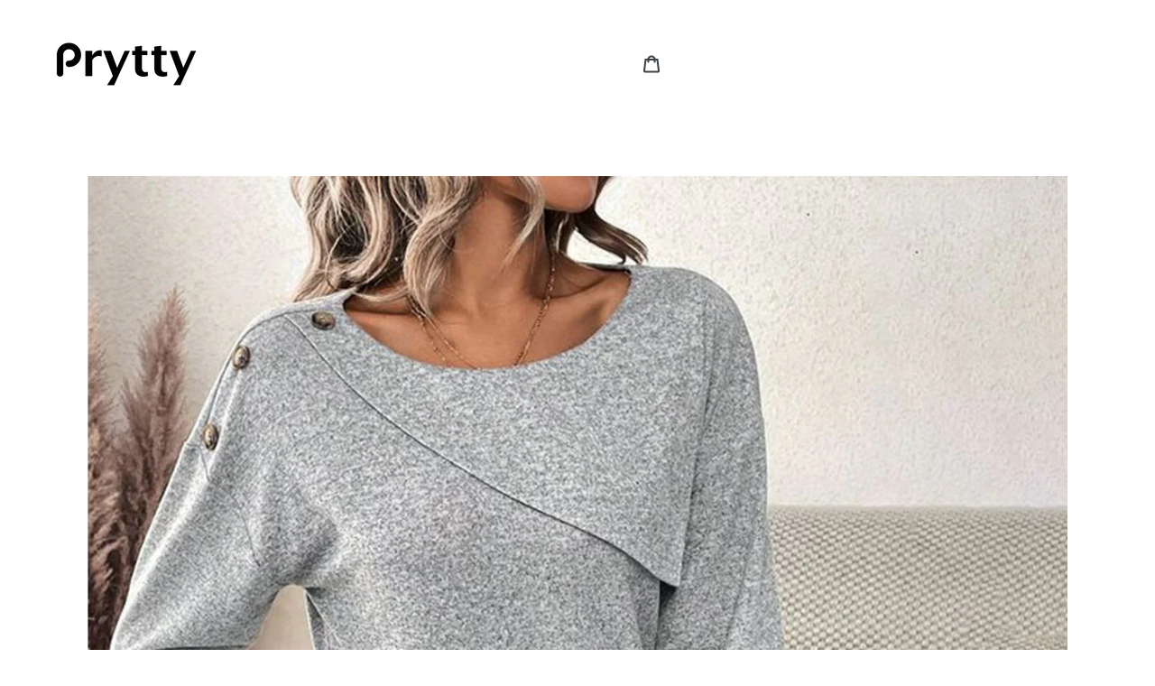

--- FILE ---
content_type: text/html; charset=UTF-8
request_url: https://www.vofey.com/products/cor5c1agie307
body_size: 13184
content:
<!doctype html>
<!--[if IE 9]> <html class="ie9 no-js" lang=""> <![endif]-->
<!--[if (gt IE 9)|!(IE)]><!--> <html class="no-js" lang=""> <!--<![endif]-->
<head>
  <meta charset="utf-8">
  <meta http-equiv="X-UA-Compatible" content="IE=edge,chrome=1">
  <meta name="viewport" content="width=device-width,initial-scale=1">
  <meta name="theme-color" content="">
  <link rel="canonical" href="https://www.vofey.com/products/cor5c1agie307"><link rel="shortcut icon" href="//cdn.shopify.com/s/files/1/0010/6358/3862/files/modern-latin-alphabet-letter-p-512_1_32x32.png?v=1582523940" type="image/png"><title>Grey Long Sleeve Round Neck Top&ndash; Prytty</title><!-- /snippets/social-meta-tags.liquid -->






<meta property="og:site_name" content="Prytty">
<meta property="og:url" content="https://www.vofey.com/products/cor5c1agie307">
<meta property="og:title" content="Grey Long Sleeve Round Neck Top">
<meta property="og:type" content="product">
<meta property="og:description" content="Prytty">

  <meta property="og:price:amount" content="38.99">
  <meta property="og:price:currency" content="USD">

<meta property="og:image" content="http:https://cdn.shopify.com/s/files/1/0578/1504/0102/files/8_b45340ac-841b-4ee9-a489-9e2cf3c6e9a6_1200x1200.jpg?v=1721288610"><meta property="og:image" content="http:https://cdn.shopify.com/s/files/1/0578/1504/0102/files/9ac73a2ce514a83eb5ae257dcf406070_1200x1200.jpg?v=1721309649">
<meta property="og:image:secure_url" content="https:https://cdn.shopify.com/s/files/1/0578/1504/0102/files/8_b45340ac-841b-4ee9-a489-9e2cf3c6e9a6_1200x1200.jpg?v=1721288610"><meta property="og:image:secure_url" content="https:https://cdn.shopify.com/s/files/1/0578/1504/0102/files/9ac73a2ce514a83eb5ae257dcf406070_1200x1200.jpg?v=1721309649">


<meta name="twitter:card" content="summary_large_image">
<meta name="twitter:title" content="Grey Long Sleeve Round Neck Top">
<meta name="twitter:description" content="Prytty">


  <link href="//cdn.shopify.com/s/files/1/0010/6358/3862/t/1/assets/theme.scss.css?v=3319317783195685915" rel="stylesheet">
  



  <script>
    var theme = {
      strings: {
        addToCart: "Add to cart",
        soldOut: "Sold out",
        unavailable: "Unavailable",
        regularPrice: "Regular price",
        sale: "Sale",
        showMore: "Show More",
        showLess: "Show Less",
        addressError: "Error looking up that address",
        addressNoResults: "No results for that address",
        addressQueryLimit: "You have exceeded the Google API usage limit. Consider upgrading to a <a href=\"https:\/\/developers.google.com\/maps\/premium\/usage-limits\">Premium Plan<\/a>.",
        authError: "There was a problem authenticating your Google Maps account.",
        newWindow: "Opens in a new window.",
        external: "Opens external website.",
        newWindowExternal: "Opens external website in a new window."
      },
      moneyFormat: "<span class=money>${{amount}} <\/span>"
    }

    document.documentElement.className = document.documentElement.className.replace('no-js', 'js');
  </script>

  <!--[if (lte IE 9) ]><script src="//cdn.shopify.com/s/files/1/0010/6358/3862/t/1/assets/match-media.min.js?v=3319317783195685915" type="text/javascript"></script><![endif]--><!--[if (gt IE 9)|!(IE)]><!--><script src="//cdn.shopify.com/s/files/1/0010/6358/3862/t/1/assets/lazysizes.js?v=3319317783195685915" async="async"></script><!--<![endif]-->
  <!--[if lte IE 9]><script src="//cdn.shopify.com/s/files/1/0010/6358/3862/t/1/assets/lazysizes.min.js?v=3319317783195685915"></script><![endif]-->

  <!--[if (gt IE 9)|!(IE)]><!--><script src="//cdn.shopify.com/s/files/1/0010/6358/3862/t/1/assets/vendor.js?v=3319317783195685915" defer="defer"></script><!--<![endif]-->
  <!--[if lte IE 9]><script src="//cdn.shopify.com/s/files/1/0010/6358/3862/t/1/assets/vendor.js?v=3319317783195685915"></script><![endif]-->

  <!--[if (gt IE 9)|!(IE)]><!--><script src="//cdn.shopify.com/s/files/1/0010/6358/3862/t/1/assets/theme.js?v=3319317783195685915" defer="defer"></script><!--<![endif]-->
  <!--[if lte IE 9]><script src="//cdn.shopify.com/s/files/1/0010/6358/3862/t/1/assets/theme.js?v=3319317783195685915"></script><![endif]-->

  <script>window.performance && window.performance.mark && window.performance.mark('shopify.content_for_header.start');</script><meta name="google-site-verification" content="IRPc0Cm8JIHkMVNGA17YOEf_wdvbDyhsPp2d5S_zWuw">
<meta id="shopify-digital-wallet" name="shopify-digital-wallet" content="/1063583862/digital_wallets/dialog">
<meta name="shopify-checkout-api-token" content="9b2b6fd4bc4035845ead89052b7bef71">
<meta id="in-context-paypal-metadata" data-shop-id="1063583862" data-venmo-supported="false" data-environment="production" data-locale="en_US" data-paypal-v4="true" data-currency="USD">
<style media="all">.additional-checkout-button{border:0 !important;border-radius:5px !important;display:inline-block;margin:0 0 10px;padding:0 24px !important;max-width:100%;min-width:150px !important;line-height:44px !important;text-align:center !important}.additional-checkout-button+.additional-checkout-button{margin-left:10px}.additional-checkout-button:last-child{margin-bottom:0}.additional-checkout-button span{font-size:14px !important}.additional-checkout-button img{display:inline-block !important;height:1.3em !important;margin:0 !important;vertical-align:middle !important;width:auto !important}@media (max-width: 500px){.additional-checkout-button{display:block;margin-left:0 !important;padding:0 10px !important;width:100%}}.additional-checkout-button--apple-pay{background-color:#000 !important;color:#fff !important;display:none;font-family:-apple-system, Helvetica Neue, sans-serif !important;min-width:150px !important;white-space:nowrap !important}.additional-checkout-button--apple-pay:hover,.additional-checkout-button--apple-pay:active,.additional-checkout-button--apple-pay:visited{color:#fff !important;text-decoration:none !important}.additional-checkout-button--apple-pay .additional-checkout-button__logo{background:-webkit-named-image(apple-pay-logo-white) center center no-repeat !important;background-size:auto 100% !important;display:inline-block !important;vertical-align:middle !important;width:3em !important;height:1.3em !important}@media (max-width: 500px){.additional-checkout-button--apple-pay{display:none}}.additional-checkout-button--google-pay{line-height:0 !important;padding:0 !important;border-radius:unset !important;width:80px !important}@media (max-width: 500px){.additional-checkout-button--google-pay{width:100% !important}}.gpay-iframe{height:44px !important;width:100%  !important;cursor:pointer;vertical-align:middle !important}.additional-checkout-button--paypal-express{background-color:#ffc439 !important}.additional-checkout-button--paypal,.additional-checkout-button--venmo{vertical-align:top;line-height:0 !important;padding:0 !important}.additional-checkout-button--amazon{background-color:#fad676 !important;position:relative !important}.additional-checkout-button--amazon .additional-checkout-button__logo{-webkit-transform:translateY(4px) !important;transform:translateY(4px) !important}.additional-checkout-button--amazon .alt-payment-list-amazon-button-image{max-height:none !important;opacity:0 !important;position:absolute !important;top:0 !important;left:0 !important;width:100% !important;height:100% !important}.additional-checkout-button-visually-hidden{border:0 !important;clip:rect(0, 0, 0, 0) !important;clip:rect(0 0 0 0) !important;width:1px !important;height:1px !important;margin:-2px !important;overflow:hidden !important;padding:0 !important;position:absolute !important}
</style>
<script id="shopify-features" type="application/json">{"accessToken":"9b2b6fd4bc4035845ead89052b7bef71","betas":[],"domain":"www.prytty.com","predictiveSearch":true,"shopId":1063583862,"smart_payment_buttons_url":"https:\/\/cdn.shopify.com\/shopifycloud\/payment-sheet\/assets\/latest\/spb.en.js","dynamic_checkout_cart_url":"https:\/\/cdn.shopify.com\/shopifycloud\/payment-sheet\/assets\/latest\/dynamic-checkout-cart.en.js","locale":"en"}</script>
<script>var Shopify = Shopify || {};
Shopify.shop = "dreamswimsuit.myshopify.com";
Shopify.currency = {"active":"USD","rate":"1.0"};
Shopify.theme = {"name":"Theme","id":73310208118,"theme_store_id":null,"role":"main"};
Shopify.theme.handle = "null";
Shopify.theme.style = {"id":null,"handle":null};</script>
<script type="module">!function(o){(o.Shopify=o.Shopify||{}).modules=!0}(window);</script>
<script>!function(o){function n(){var o=[];function n(){o.push(Array.prototype.slice.apply(arguments))}return n.q=o,n}var t=o.Shopify=o.Shopify||{};t.loadFeatures=n(),t.autoloadFeatures=n()}(window);</script>
<script>(function() {
  function asyncLoad() {
    var urls = ["https:\/\/contactform.hulkapps.com\/skeletopapp.js?shop=dreamswimsuit.myshopify.com","https:\/\/cdn.judge.me\/assets\/installed.js?shop=dreamswimsuit.myshopify.com","https:\/\/edge.personalizer.io\/storefront\/2.0.0\/js\/shopify\/checkout-tracker.min.js?shop=dreamswimsuit.myshopify.com","https:\/\/intg.snapchat.com\/shopify\/shopify-scevent.js?id=be39c596-5d73-4a10-8139-0502e43c803d\u0026shop=dreamswimsuit.myshopify.com","https:\/\/edge.personalizer.io\/storefront\/2.0.0\/js\/shopify\/storefront.min.js?key=oacqk-wvm6g1j3b6rmk1uo-wgihq\u0026shop=dreamswimsuit.myshopify.com"];
    for (var i = 0; i < urls.length; i++) {
      var s = document.createElement('script');
      s.type = 'text/javascript';
      s.async = true;
      s.src = urls[i];
      var x = document.getElementsByTagName('script')[0];
      x.parentNode.insertBefore(s, x);
    }
  };
  if(window.attachEvent) {
    window.attachEvent('onload', asyncLoad);
  } else {
    window.addEventListener('load', asyncLoad, false);
  }
})();</script>
<script id="__st">var __st={"a":1063583862,"offset":28800,"reqid":"9e7449b7-1422-4e21-9124-00e2689e12ba","pageurl":"www.prytty.com\/pages\/api-content_for_header","s":"pages-49794187403","u":"c6be25da7dd7","p":"page","rtyp":"page","rid":49794187403};</script>
<script>window.ShopifyPaypalV4VisibilityTracking = true;</script>
<script>window.ShopifyAnalytics = window.ShopifyAnalytics || {};
window.ShopifyAnalytics.meta = window.ShopifyAnalytics.meta || {};
window.ShopifyAnalytics.meta.currency = 'USD';
var meta = {"page":{"pageType":"product","resourceType":"product","resourceId":7364538007654},"product":{"id":7364538007654,"gid":"\/\/shopify\/Product\/7364538007654","vendor":"","variants":[{"weight":0,"image":{"src":"https:\/\/cdn.shopify.com\/s\/files\/1\/0578\/1504\/0102\/files\/8_b45340ac-841b-4ee9-a489-9e2cf3c6e9a6.jpg?v=1721288610","created_at":{"$date":{"$numberLong":"1721288610000"}},"updated_at":{"$date":{"$numberLong":"1721288610000"}},"height":1200,"width":1200,"aspect_ratio":1,"position":1,"alt":null,"variant_ids":[41844742946918,41844742979686,41844743012454,41844743045222,41844743077990],"id":31183233646694,"admin_graphql_api_id":"gid:\/\/shopify\/MediaImage\/23480705417318"},"requires_shipping":true,"updated_at":{"$date":{"$numberLong":"1721288610000"}},"inventory_quantity":10000000,"compare_at_price":5899,"id":41844742946918,"sku":"WD-1341375","title":"Grey \/ S","inventory_policy":"deny","inventory_management":"shopify","fulfillment_service":"manual","option2":"S","option3":null,"weight_unit":"kg","option1":"Grey","price":3899,"barcode":null,"image_id":31183233646694,"taxable":true,"old_inventory_quantity":10000000,"grams":0,"created_at":{"$date":{"$numberLong":"1721271501000"}},"admin_graphql_api_id":"gid:\/\/shopify\/ProductVariant\/41844742946918","inventory_item_id":43937533919334,"position":1,"available":true,"featured_image":{"src":"https:\/\/cdn.shopify.com\/s\/files\/1\/0578\/1504\/0102\/files\/8_b45340ac-841b-4ee9-a489-9e2cf3c6e9a6.jpg?v=1721288610","created_at":{"$date":{"$numberLong":"1721288610000"}},"updated_at":{"$date":{"$numberLong":"1721288610000"}},"height":1200,"width":1200,"aspect_ratio":1,"position":1,"alt":null,"variant_ids":[41844742946918,41844742979686,41844743012454,41844743045222,41844743077990],"id":31183233646694,"admin_graphql_api_id":"gid:\/\/shopify\/MediaImage\/23480705417318"}},{"weight":0,"image":{"src":"https:\/\/cdn.shopify.com\/s\/files\/1\/0578\/1504\/0102\/files\/8_b45340ac-841b-4ee9-a489-9e2cf3c6e9a6.jpg?v=1721288610","created_at":{"$date":{"$numberLong":"1721288610000"}},"updated_at":{"$date":{"$numberLong":"1721288610000"}},"height":1200,"width":1200,"aspect_ratio":1,"position":1,"alt":null,"variant_ids":[41844742946918,41844742979686,41844743012454,41844743045222,41844743077990],"id":31183233646694,"admin_graphql_api_id":"gid:\/\/shopify\/MediaImage\/23480705417318"},"requires_shipping":true,"updated_at":{"$date":{"$numberLong":"1721288610000"}},"inventory_quantity":10000000,"compare_at_price":5899,"id":41844742979686,"sku":"WD-1341376","title":"Grey \/ M","inventory_policy":"deny","inventory_management":"shopify","fulfillment_service":"manual","option2":"M","option3":null,"weight_unit":"kg","option1":"Grey","price":3899,"barcode":null,"image_id":31183233646694,"taxable":true,"old_inventory_quantity":10000000,"grams":0,"created_at":{"$date":{"$numberLong":"1721271501000"}},"admin_graphql_api_id":"gid:\/\/shopify\/ProductVariant\/41844742979686","inventory_item_id":43937533952102,"position":2,"available":true,"featured_image":{"src":"https:\/\/cdn.shopify.com\/s\/files\/1\/0578\/1504\/0102\/files\/8_b45340ac-841b-4ee9-a489-9e2cf3c6e9a6.jpg?v=1721288610","created_at":{"$date":{"$numberLong":"1721288610000"}},"updated_at":{"$date":{"$numberLong":"1721288610000"}},"height":1200,"width":1200,"aspect_ratio":1,"position":1,"alt":null,"variant_ids":[41844742946918,41844742979686,41844743012454,41844743045222,41844743077990],"id":31183233646694,"admin_graphql_api_id":"gid:\/\/shopify\/MediaImage\/23480705417318"}},{"weight":0,"image":{"src":"https:\/\/cdn.shopify.com\/s\/files\/1\/0578\/1504\/0102\/files\/8_b45340ac-841b-4ee9-a489-9e2cf3c6e9a6.jpg?v=1721288610","created_at":{"$date":{"$numberLong":"1721288610000"}},"updated_at":{"$date":{"$numberLong":"1721288610000"}},"height":1200,"width":1200,"aspect_ratio":1,"position":1,"alt":null,"variant_ids":[41844742946918,41844742979686,41844743012454,41844743045222,41844743077990],"id":31183233646694,"admin_graphql_api_id":"gid:\/\/shopify\/MediaImage\/23480705417318"},"requires_shipping":true,"updated_at":{"$date":{"$numberLong":"1721288610000"}},"inventory_quantity":10000000,"compare_at_price":5899,"id":41844743012454,"sku":"WD-1341377","title":"Grey \/ L","inventory_policy":"deny","inventory_management":"shopify","fulfillment_service":"manual","option2":"L","option3":null,"weight_unit":"kg","option1":"Grey","price":3899,"barcode":null,"image_id":31183233646694,"taxable":true,"old_inventory_quantity":10000000,"grams":0,"created_at":{"$date":{"$numberLong":"1721271501000"}},"admin_graphql_api_id":"gid:\/\/shopify\/ProductVariant\/41844743012454","inventory_item_id":43937533984870,"position":3,"available":true,"featured_image":{"src":"https:\/\/cdn.shopify.com\/s\/files\/1\/0578\/1504\/0102\/files\/8_b45340ac-841b-4ee9-a489-9e2cf3c6e9a6.jpg?v=1721288610","created_at":{"$date":{"$numberLong":"1721288610000"}},"updated_at":{"$date":{"$numberLong":"1721288610000"}},"height":1200,"width":1200,"aspect_ratio":1,"position":1,"alt":null,"variant_ids":[41844742946918,41844742979686,41844743012454,41844743045222,41844743077990],"id":31183233646694,"admin_graphql_api_id":"gid:\/\/shopify\/MediaImage\/23480705417318"}},{"weight":0,"image":{"src":"https:\/\/cdn.shopify.com\/s\/files\/1\/0578\/1504\/0102\/files\/8_b45340ac-841b-4ee9-a489-9e2cf3c6e9a6.jpg?v=1721288610","created_at":{"$date":{"$numberLong":"1721288610000"}},"updated_at":{"$date":{"$numberLong":"1721288610000"}},"height":1200,"width":1200,"aspect_ratio":1,"position":1,"alt":null,"variant_ids":[41844742946918,41844742979686,41844743012454,41844743045222,41844743077990],"id":31183233646694,"admin_graphql_api_id":"gid:\/\/shopify\/MediaImage\/23480705417318"},"requires_shipping":true,"updated_at":{"$date":{"$numberLong":"1721288610000"}},"inventory_quantity":10000000,"compare_at_price":5899,"id":41844743045222,"sku":"WD-1341378","title":"Grey \/ XL","inventory_policy":"deny","inventory_management":"shopify","fulfillment_service":"manual","option2":"XL","option3":null,"weight_unit":"kg","option1":"Grey","price":3899,"barcode":null,"image_id":31183233646694,"taxable":true,"old_inventory_quantity":10000000,"grams":0,"created_at":{"$date":{"$numberLong":"1721271501000"}},"admin_graphql_api_id":"gid:\/\/shopify\/ProductVariant\/41844743045222","inventory_item_id":43937534017638,"position":4,"available":true,"featured_image":{"src":"https:\/\/cdn.shopify.com\/s\/files\/1\/0578\/1504\/0102\/files\/8_b45340ac-841b-4ee9-a489-9e2cf3c6e9a6.jpg?v=1721288610","created_at":{"$date":{"$numberLong":"1721288610000"}},"updated_at":{"$date":{"$numberLong":"1721288610000"}},"height":1200,"width":1200,"aspect_ratio":1,"position":1,"alt":null,"variant_ids":[41844742946918,41844742979686,41844743012454,41844743045222,41844743077990],"id":31183233646694,"admin_graphql_api_id":"gid:\/\/shopify\/MediaImage\/23480705417318"}},{"weight":0,"image":{"src":"https:\/\/cdn.shopify.com\/s\/files\/1\/0578\/1504\/0102\/files\/8_b45340ac-841b-4ee9-a489-9e2cf3c6e9a6.jpg?v=1721288610","created_at":{"$date":{"$numberLong":"1721288610000"}},"updated_at":{"$date":{"$numberLong":"1721288610000"}},"height":1200,"width":1200,"aspect_ratio":1,"position":1,"alt":null,"variant_ids":[41844742946918,41844742979686,41844743012454,41844743045222,41844743077990],"id":31183233646694,"admin_graphql_api_id":"gid:\/\/shopify\/MediaImage\/23480705417318"},"requires_shipping":true,"updated_at":{"$date":{"$numberLong":"1721288610000"}},"inventory_quantity":10000000,"compare_at_price":5899,"id":41844743077990,"sku":"WD-1341379","title":"Grey \/ XXL","inventory_policy":"deny","inventory_management":"shopify","fulfillment_service":"manual","option2":"XXL","option3":null,"weight_unit":"kg","option1":"Grey","price":3899,"barcode":null,"image_id":31183233646694,"taxable":true,"old_inventory_quantity":10000000,"grams":0,"created_at":{"$date":{"$numberLong":"1721271501000"}},"admin_graphql_api_id":"gid:\/\/shopify\/ProductVariant\/41844743077990","inventory_item_id":43937534050406,"position":5,"available":true,"featured_image":{"src":"https:\/\/cdn.shopify.com\/s\/files\/1\/0578\/1504\/0102\/files\/8_b45340ac-841b-4ee9-a489-9e2cf3c6e9a6.jpg?v=1721288610","created_at":{"$date":{"$numberLong":"1721288610000"}},"updated_at":{"$date":{"$numberLong":"1721288610000"}},"height":1200,"width":1200,"aspect_ratio":1,"position":1,"alt":null,"variant_ids":[41844742946918,41844742979686,41844743012454,41844743045222,41844743077990],"id":31183233646694,"admin_graphql_api_id":"gid:\/\/shopify\/MediaImage\/23480705417318"}}],"type":"soldout"}};
for (var attr in meta) {
  window.ShopifyAnalytics.meta[attr] = meta[attr];
}</script>
<script>window.ShopifyAnalytics.merchantGoogleAnalytics = function() {
  (function(w,d,s,l,i){w[l]=w[l]||[];w[l].push({'gtm.start':
new Date().getTime(),event:'gtm.js'});var f=d.getElementsByTagName(s)[0],
j=d.createElement(s),dl=l!='dataLayer'?'&l='+l:'';j.async=true;j.src=
'https://www.googletagmanager.com/gtm.js?id='+i+dl;f.parentNode.insertBefore(j,f);
})(window,document,'script','dataLayer','GTM-52WZWM8');
var step_number = 0;
var option ='';
switch (Shopify.Checkout.step) {
case "contact_information":
  step_number = 1;
  break;
case "shipping_method":
  step_number = 2;
  break;
case "payment_method":
  step_number = 3;
  break;
case "review":
  step_number = 4;
}
if(step_number > 0) {
  option = Shopify.Checkout.step
  ga("require", "ec");
  ga("ec:setAction", "checkout", {
    "step": step_number
  });
  ga('send', 'event', 'checkout', option);
}
};
</script>
<script class="analytics">(window.gaDevIds=window.gaDevIds||[]).push('BwiEti');


(function () {
  var customDocumentWrite = function(content) {
    var jquery = null;

    if (window.jQuery) {
      jquery = window.jQuery;
    } else if (window.Checkout && window.Checkout.$) {
      jquery = window.Checkout.$;
    }

    if (jquery) {
      jquery('body').append(content);
    }
  };

  var isDuplicatedThankYouPageView = function() {
    return document.cookie.indexOf('loggedConversion=' + window.location.pathname) !== -1;
  }

  var setCookieIfThankYouPage = function() {
    if (window.location.pathname.indexOf('/checkouts') !== -1 &&
        window.location.pathname.indexOf('/thank_you') !== -1) {

      var twoMonthsFromNow = new Date(Date.now());
      twoMonthsFromNow.setMonth(twoMonthsFromNow.getMonth() + 2);

      document.cookie = 'loggedConversion=' + window.location.pathname + '; expires=' + twoMonthsFromNow;
    }
  }

  var trekkie = window.ShopifyAnalytics.lib = window.trekkie = window.trekkie || [];
  if (trekkie.integrations) {
    return;
  }
  trekkie.methods = [
    'identify',
    'page',
    'ready',
    'track',
    'trackForm',
    'trackLink'
  ];
  trekkie.factory = function(method) {
    return function() {
      var args = Array.prototype.slice.call(arguments);
      args.unshift(method);
      trekkie.push(args);
      return trekkie;
    };
  };
  for (var i = 0; i < trekkie.methods.length; i++) {
    var key = trekkie.methods[i];
    trekkie[key] = trekkie.factory(key);
  }
  trekkie.load = function(config) {
    trekkie.config = config;
    var script = document.createElement('script');
    script.type = 'text/javascript';
    script.onerror = function(e) {
      (new Image()).src = '//v.shopify.com/internal_errors/track?error=trekkie_load';
    };
    script.async = true;
    script.src = 'https://cdn.shopify.com/s/javascripts/tricorder/trekkie.storefront.min.js?v=2019.11.04.1';
    var first = document.getElementsByTagName('script')[0];
    first.parentNode.insertBefore(script, first);
  };
  trekkie.load(
    {"Trekkie":{"appName":"storefront","development":false,"defaultAttributes":{"shopId":1063583862,"isMerchantRequest":null,"themeId":73310208118,"themeCityHash":"16782178901396318602","contentLanguage":"en","currency":"USD"}},"Performance":{"navigationTimingApiMeasurementsEnabled":true,"navigationTimingApiMeasurementsSampleRate":1},"Google Analytics":{"trackingId":"UA-140927459-1","domain":"auto","siteSpeedSampleRate":"10","enhancedEcommerce":true,"doubleClick":true,"includeSearch":true},"Facebook Pixel":{"pixelIds":["429220547735910"],"agent":"plshopify1.2"},"Session Attribution":{}}
  );

  var loaded = false;
  trekkie.ready(function() {
    if (loaded) return;
    loaded = true;

    window.ShopifyAnalytics.lib = window.trekkie;
    
      ga('require', 'linker');
      function addListener(element, type, callback) {
        if (element.addEventListener) {
          element.addEventListener(type, callback);
        }
        else if (element.attachEvent) {
          element.attachEvent('on' + type, callback);
        }
      }
      function decorate(event) {
        event = event || window.event;
        var target = event.target || event.srcElement;
        if (target && (target.getAttribute('action') || target.getAttribute('href'))) {
          ga(function (tracker) {
            var linkerParam = tracker.get('linkerParam');
            document.cookie = '_shopify_ga=' + linkerParam + '; ' + 'path=/';
          });
        }
      }
      addListener(window, 'load', function(){
        for (var i=0; i < document.forms.length; i++) {
          var action = document.forms[i].getAttribute('action');
          if(action && action.indexOf('/cart') >= 0) {
            addListener(document.forms[i], 'submit', decorate);
          }
        }
        for (var i=0; i < document.links.length; i++) {
          var href = document.links[i].getAttribute('href');
          if(href && href.indexOf('/checkout') >= 0) {
            addListener(document.links[i], 'click', decorate);
          }
        }
      });
    

    var originalDocumentWrite = document.write;
    document.write = customDocumentWrite;
    try { window.ShopifyAnalytics.merchantGoogleAnalytics.call(this); } catch(error) {};
    document.write = originalDocumentWrite;
      (function () {
        if (window.BOOMR && (window.BOOMR.version || window.BOOMR.snippetExecuted)) {
          return;
        }
        window.BOOMR = window.BOOMR || {};
        window.BOOMR.snippetStart = new Date().getTime();
        window.BOOMR.snippetExecuted = true;
        window.BOOMR.snippetVersion = 12;
        window.BOOMR.shopId = 1063583862;
        window.BOOMR.themeId = 73310208118;
        window.BOOMR.url =
          "https://cdn.shopify.com/shopifycloud/boomerang/shopify-boomerang-1.0.0.min.js";
        var where = document.currentScript || document.getElementsByTagName("script")[0];
        var parentNode = where.parentNode;
        var promoted = false;
        var LOADER_TIMEOUT = 3000;
        function promote() {
          if (promoted) {
            return;
          }
          var script = document.createElement("script");
          script.id = "boomr-scr-as";
          script.src = window.BOOMR.url;
          script.async = true;
          parentNode.appendChild(script);
          promoted = true;
        }
        function iframeLoader(wasFallback) {
          promoted = true;
          var dom, bootstrap, iframe, iframeStyle;
          var doc = document;
          var win = window;
          window.BOOMR.snippetMethod = wasFallback ? "if" : "i";
          bootstrap = function(parent, scriptId) {
            var script = doc.createElement("script");
            script.id = scriptId || "boomr-if-as";
            script.src = window.BOOMR.url;
            BOOMR_lstart = new Date().getTime();
            parent = parent || doc.body;
            parent.appendChild(script);
          };
          if (!window.addEventListener && window.attachEvent && navigator.userAgent.match(/MSIE [67]./)) {
            window.BOOMR.snippetMethod = "s";
            bootstrap(parentNode, "boomr-async");
            return;
          }
          iframe = document.createElement("IFRAME");
          iframe.src = "about:blank";
          iframe.title = "";
          iframe.role = "presentation";
          iframe.loading = "eager";
          iframeStyle = (iframe.frameElement || iframe).style;
          iframeStyle.width = 0;
          iframeStyle.height = 0;
          iframeStyle.border = 0;
          iframeStyle.display = "none";
          parentNode.appendChild(iframe);
          try {
            win = iframe.contentWindow;
            doc = win.document.open();
          } catch (e) {
            dom = document.domain;
            iframe.src = "javascript:var d=document.open();d.domain='" + dom + "';void(0);";
            win = iframe.contentWindow;
            doc = win.document.open();
          }
          if (dom) {
            doc._boomrl = function() {
              this.domain = dom;
              bootstrap();
            };
            doc.write("<body onload='document._boomrl();'>");
          } else {
            win._boomrl = function() {
              bootstrap();
            };
            if (win.addEventListener) {
              win.addEventListener("load", win._boomrl, false);
            } else if (win.attachEvent) {
              win.attachEvent("onload", win._boomrl);
            }
          }
          doc.close();
        }
        var link = document.createElement("link");
        if (link.relList &&
          typeof link.relList.supports === "function" &&
          link.relList.supports("preload") &&
          ("as" in link)) {
          window.BOOMR.snippetMethod = "p";
          link.href = window.BOOMR.url;
          link.rel = "preload";
          link.as = "script";
          link.addEventListener("load", promote);
          link.addEventListener("error", function() {
            iframeLoader(true);
          });
          setTimeout(function() {
            if (!promoted) {
              iframeLoader(true);
            }
          }, LOADER_TIMEOUT);
          BOOMR_lstart = new Date().getTime();
          parentNode.appendChild(link);
        } else {
          iframeLoader(false);
        }
        function boomerangSaveLoadTime(e) {
          window.BOOMR_onload = (e && e.timeStamp) || new Date().getTime();
        }
        if (window.addEventListener) {
          window.addEventListener("load", boomerangSaveLoadTime, false);
        } else if (window.attachEvent) {
          window.attachEvent("onload", boomerangSaveLoadTime);
        }
        if (document.addEventListener) {
          document.addEventListener("onBoomerangLoaded", function(e) {
            e.detail.BOOMR.init({});
            e.detail.BOOMR.t_end = new Date().getTime();
          });
        } else if (document.attachEvent) {
          document.attachEvent("onpropertychange", function(e) {
            if (!e) e=event;
            if (e.propertyName === "onBoomerangLoaded") {
              e.detail.BOOMR.init({});
              e.detail.BOOMR.t_end = new Date().getTime();
            }
          });
        }
      })();
    

    if (!isDuplicatedThankYouPageView()) {
      setCookieIfThankYouPage();window.ShopifyAnalytics.lib.track("Viewed Product",{"currency":"USD","variantId":41844742946918,"productId":7364538007654,"productGid":"gid:\/\/shopify\/Product\/7364538007654","name":"Grey Long Sleeve Round Neck Top","price":38.99,"sku":"WD-1341375","brand":"","variant":"Grey \/ S","category":"","nonInteraction":true});
      
        window.ShopifyAnalytics.lib.page(
          null,
          {"pageType":"page","resourceType":"page","resourceId":49794187403}
        );
      
      
    }
  });

  
      var eventsListenerScript = document.createElement('script');
      eventsListenerScript.async = true;
      eventsListenerScript.src = "//cdn.shopify.com/s/assets/shop_events_listener-09875a9a2b286acf534498184c24b199675a6097a941992d0979e5295d2cf9e9.js";
      document.getElementsByTagName('head')[0].appendChild(eventsListenerScript);
    
})();</script>
<script integrity="sha256-mO+GKBT+KVLtCJOxhHda/n8GRk8f8i7hhza2QxpsYxc=" crossorigin="anonymous" data-source-attribution="shopify.loadfeatures" defer="defer" src="//cdn.shopify.com/s/assets/storefront/load_feature-98ef862814fe2952ed0893b184775afe7f06464f1ff22ee18736b6431a6c6317.js"></script>
<script integrity="sha256-QhO9bRGdM3QYSbs6SNVRsFMjGC8vxxXkRhwgt2BijtI=" data-source-attribution="shopify.dynamic-checkout" defer="defer" src="//cdn.shopify.com/s/assets/storefront/features-4213bd6d119d33741849bb3a48d551b05323182f2fc715e4461c20b760628ed2.js" crossorigin="anonymous"></script>
<script defer="defer" src="//cdn.shopify.com/s/assets/themes_support/ga_urchin_forms-99e991855b3d8ddc69e625c68ab0579dd9927b611c2ec4943d396c72e3af0849.js"></script>


<style id="shopify-dynamic-checkout-cart">@media screen and (min-width: 750px) {
  #dynamic-checkout-cart {
    min-height: 50px;
  }
}

@media screen and (max-width: 750px) {
  #dynamic-checkout-cart {
    min-height: 60px;
  }
}
</style><script>window.performance && window.performance.mark && window.performance.mark('shopify.content_for_header.end');</script>
</head>

<body class="template-product">

  <a class="in-page-link visually-hidden skip-link" href="#MainContent">Skip to content</a>

  <div id="SearchDrawer" class="search-bar drawer drawer--top" role="dialog" aria-modal="true" aria-label="Search">
    <div class="search-bar__table">
      <div class="search-bar__table-cell search-bar__form-wrapper">
        <form class="search search-bar__form" action="/search" method="get" role="search">
          <input class="search__input search-bar__input" type="search" name="q" value="" placeholder="Search" aria-label="Search">
          <button class="search-bar__submit search__submit btn--link" type="submit">
            <svg aria-hidden="true" focusable="false" role="presentation" class="icon icon-search" viewBox="0 0 37 40"><path d="M35.6 36l-9.8-9.8c4.1-5.4 3.6-13.2-1.3-18.1-5.4-5.4-14.2-5.4-19.7 0-5.4 5.4-5.4 14.2 0 19.7 2.6 2.6 6.1 4.1 9.8 4.1 3 0 5.9-1 8.3-2.8l9.8 9.8c.4.4.9.6 1.4.6s1-.2 1.4-.6c.9-.9.9-2.1.1-2.9zm-20.9-8.2c-2.6 0-5.1-1-7-2.9-3.9-3.9-3.9-10.1 0-14C9.6 9 12.2 8 14.7 8s5.1 1 7 2.9c3.9 3.9 3.9 10.1 0 14-1.9 1.9-4.4 2.9-7 2.9z"/></svg>
            <span class="icon__fallback-text">Submit</span>
          </button>
        </form>
        </form>
      </div>
      <div class="search-bar__table-cell text-right">
        <button type="button" class="btn--link search-bar__close js-drawer-close">
          <svg aria-hidden="true" focusable="false" role="presentation" class="icon icon-close" viewBox="0 0 37 40"><path d="M21.3 23l11-11c.8-.8.8-2 0-2.8-.8-.8-2-.8-2.8 0l-11 11-11-11c-.8-.8-2-.8-2.8 0-.8.8-.8 2 0 2.8l11 11-11 11c-.8.8-.8 2 0 2.8.4.4.9.6 1.4.6s1-.2 1.4-.6l11-11 11 11c.4.4.9.6 1.4.6s1-.2 1.4-.6c.8-.8.8-2 0-2.8l-11-11z"/></svg>
          <span class="icon__fallback-text">Close search</span>
        </button>
      </div>
    </div>
  </div>

  <div id="shopify-section-header" class="shopify-section">


<div data-section-id="header" data-section-type="header-section">
  

  <header class="site-header logo--center" role="banner">
    <div class="grid grid--no-gutters grid--table site-header__mobile-nav">
      

      

      <div class="grid__item small--one-half medium-up--one-quarter logo-align--left">
        
        
          <div class="h2 site-header__logo">
        
          <a href="/" class="site-header__logo-image">
              
              <img class="lazyload js"
                   src="//cdn.shopify.com/s/files/1/0010/6358/3862/files/WX20190916-165249_2x_33028bb1-6caa-4ae6-8847-e3be7ab2fb85_300x300.png?v=1582523940"
                   data-src="//cdn.shopify.com/s/files/1/0010/6358/3862/files/WX20190916-165249_2x_33028bb1-6caa-4ae6-8847-e3be7ab2fb85_{width}x.png?v=1582523940"
                   data-widths="[180, 360, 540, 720, 900, 1080, 1296, 1512, 1728, 2048]"
                   data-aspectratio="3.5652173913043"
                   data-sizes="auto"
                   alt="Prytty"
                   style="max-width: 180px">
              <noscript>
                
                <img src="//cdn.shopify.com/s/files/1/0010/6358/3862/files/WX20190916-165249_2x_33028bb1-6caa-4ae6-8847-e3be7ab2fb85_180x.png?v=1582523940"
                     srcset="//cdn.shopify.com/s/files/1/0010/6358/3862/files/WX20190916-165249_2x_33028bb1-6caa-4ae6-8847-e3be7ab2fb85_180x.png?v=1582523940 1x, //cdn.shopify.com/s/files/1/0010/6358/3862/files/WX20190916-165249_2x_33028bb1-6caa-4ae6-8847-e3be7ab2fb85_180x.png?v=1582523940 2x"
                     alt="Prytty"
                     style="max-width: 180px;">
              </noscript>
            </a>
          
        
          </div>
        
      </div>

      

      <div class="grid__item small--one-half medium-up--one-third text-right site-header__icons">
        <div class="site-header__icons-wrapper">
          

          <button type="button" class="btn--link site-header__icon site-header__search-toggle js-drawer-open-top medium-up--hide">
            <svg aria-hidden="true" focusable="false" role="presentation" class="icon icon-search" viewBox="0 0 37 40"><path d="M35.6 36l-9.8-9.8c4.1-5.4 3.6-13.2-1.3-18.1-5.4-5.4-14.2-5.4-19.7 0-5.4 5.4-5.4 14.2 0 19.7 2.6 2.6 6.1 4.1 9.8 4.1 3 0 5.9-1 8.3-2.8l9.8 9.8c.4.4.9.6 1.4.6s1-.2 1.4-.6c.9-.9.9-2.1.1-2.9zm-20.9-8.2c-2.6 0-5.1-1-7-2.9-3.9-3.9-3.9-10.1 0-14C9.6 9 12.2 8 14.7 8s5.1 1 7 2.9c3.9 3.9 3.9 10.1 0 14-1.9 1.9-4.4 2.9-7 2.9z"/></svg>
            <span class="icon__fallback-text">Search</span>
          </button>

          

          <a href="/cart" class="site-header__icon site-header__cart">
            <svg aria-hidden="true" focusable="false" role="presentation" class="icon icon-cart" viewBox="0 0 37 40"><path d="M36.5 34.8L33.3 8h-5.9C26.7 3.9 23 .8 18.5.8S10.3 3.9 9.6 8H3.7L.5 34.8c-.2 1.5.4 2.4.9 3 .5.5 1.4 1.2 3.1 1.2h28c1.3 0 2.4-.4 3.1-1.3.7-.7 1-1.8.9-2.9zm-18-30c2.2 0 4.1 1.4 4.7 3.2h-9.5c.7-1.9 2.6-3.2 4.8-3.2zM4.5 35l2.8-23h2.2v3c0 1.1.9 2 2 2s2-.9 2-2v-3h10v3c0 1.1.9 2 2 2s2-.9 2-2v-3h2.2l2.8 23h-28z"/></svg>
            <span class="icon__fallback-text">Cart</span>
            
          </a>

          
        </div>

      </div>
    </div>

    <nav class="mobile-nav-wrapper medium-up--hide" role="navigation">
      <ul id="MobileNav" class="mobile-nav">
        <li class="mobile-nav__item border-bottom">
            
              
              <button type="button" class="btn--link js-toggle-submenu mobile-nav__link" data-target="-" data-level="1" aria-expanded="false">
                
                <div class="mobile-nav__icon">
                  <svg aria-hidden="true" focusable="false" role="presentation" class="icon icon-chevron-right" viewBox="0 0 284.49 498.98"><defs><style>.cls-1{fill:#231f20}</style></defs><path class="cls-1" d="M223.18 628.49a35 35 0 0 1-24.75-59.75L388.17 379 198.43 189.26a35 35 0 0 1 49.5-49.5l214.49 214.49a35 35 0 0 1 0 49.5L247.93 618.24a34.89 34.89 0 0 1-24.75 10.25z" transform="translate(-188.18 -129.51)"/></svg>
                </div>
              </button>
              <ul class="mobile-nav__dropdown" data-parent="-" data-level="2">
                <li class="visually-hidden" tabindex="-1" data-menu-title="2"> Menu</li>
                <li class="mobile-nav__item border-bottom">
                  <div class="mobile-nav__table">
                    <div class="mobile-nav__table-cell mobile-nav__return">
                      <button class="btn--link js-toggle-submenu mobile-nav__return-btn" type="button" aria-expanded="true" aria-label="">
                        <svg aria-hidden="true" focusable="false" role="presentation" class="icon icon-chevron-left" viewBox="0 0 284.49 498.98"><defs><style>.cls-1{fill:#231f20}</style></defs><path class="cls-1" d="M437.67 129.51a35 35 0 0 1 24.75 59.75L272.67 379l189.75 189.74a35 35 0 1 1-49.5 49.5L198.43 403.75a35 35 0 0 1 0-49.5l214.49-214.49a34.89 34.89 0 0 1 24.75-10.25z" transform="translate(-188.18 -129.51)"/></svg>
                      </button>
                    </div>
                    <span class="mobile-nav__sublist-link mobile-nav__sublist-header mobile-nav__sublist-header--main-nav-parent">
                      
                    </span>
                  </div>
                </li>

                
                  <li class="mobile-nav__item border-bottom">
                    
                      
                      <button type="button" class="btn--link js-toggle-submenu mobile-nav__link mobile-nav__sublist-link" data-target="--" aria-expanded="false">
                        
                        <div class="mobile-nav__icon">
                          <svg aria-hidden="true" focusable="false" role="presentation" class="icon icon-chevron-right" viewBox="0 0 284.49 498.98"><defs><style>.cls-1{fill:#231f20}</style></defs><path class="cls-1" d="M223.18 628.49a35 35 0 0 1-24.75-59.75L388.17 379 198.43 189.26a35 35 0 0 1 49.5-49.5l214.49 214.49a35 35 0 0 1 0 49.5L247.93 618.24a34.89 34.89 0 0 1-24.75 10.25z" transform="translate(-188.18 -129.51)"/></svg>
                        </div>
                      </button>
                      <ul class="mobile-nav__dropdown" data-parent="--" data-level="3">
                        <li class="visually-hidden" tabindex="-1" data-menu-title="3"> Menu</li>
                        <li class="mobile-nav__item border-bottom">
                          <div class="mobile-nav__table">
                            <div class="mobile-nav__table-cell mobile-nav__return">
                              <button type="button" class="btn--link js-toggle-submenu mobile-nav__return-btn" data-target="-" aria-expanded="true" aria-label="">
                                <svg aria-hidden="true" focusable="false" role="presentation" class="icon icon-chevron-left" viewBox="0 0 284.49 498.98"><defs><style>.cls-1{fill:#231f20}</style></defs><path class="cls-1" d="M437.67 129.51a35 35 0 0 1 24.75 59.75L272.67 379l189.75 189.74a35 35 0 1 1-49.5 49.5L198.43 403.75a35 35 0 0 1 0-49.5l214.49-214.49a34.89 34.89 0 0 1 24.75-10.25z" transform="translate(-188.18 -129.51)"/></svg>
                              </button>
                            </div>
                            <a href="" class="mobile-nav__sublist-link mobile-nav__sublist-header">
                              
                            </a>
                          </div>
                        </li>
                        
                          <li class="mobile-nav__item border-bottom">
                            <a href="" class="mobile-nav__sublist-link">
                              
                            </a>
                          </li>
                        
                      </ul>
                    
                  </li>
                
              </ul>
            
          </li>
        
      </ul>
    </nav>
  </header>

  
</div>



<script type="application/ld+json">
{
  "@context": "http://schema.org",
  "@type": "Organization",
  "name": "Prytty",
  
    
    "logo": "https://cdn.shopify.com/s/files/1/0010/6358/3862/files/WX20190916-165249_2x_33028bb1-6caa-4ae6-8847-e3be7ab2fb85_x.png?v=1582523940",
  
  "sameAs": [
    "",
    "https://www.facebook.com/Prytty-100636017983442/",
    "",
    "https://www.instagram.com/prytty.official/",
    "",
    "",
    "",
    ""
  ],
  "url": "https://www.prytty.com"
}
</script>


</div>

  <div class="page-container" id="PageContainer">

    <main class="main-content" id="MainContent" role="main">
      

<div id="shopify-section-product-template" class="shopify-section">
<div class="product-template__container page-width"
  id="ProductSection-product-template"
  data-section-id="product-template"
  data-section-type="product"
  data-enable-history-state="true"
>
  

  <div class="grid product-single">
    <div class="grid__item product-single__photos ">
        
        
        
        <style>
  
    
    
      
      
    
  
  
  @media screen and (min-width: 750px) { 
    #FeaturedImage-product-template-31183233646694 {
      max-width: px;
      max-height: 0px;
    }
    #FeaturedImageZoom-product-template-31183233646694-wrapper {
      max-width: px;
      max-height: 0px;
    }
   } 
  
  
    
      
        
      
    
    @media screen and (max-width: 749px) {
      #FeaturedImage-product-template-31183233646694 {
        max-width: 750px;
        max-height: 750px;
      }
      #FeaturedImageZoom-product-template-31183233646694-wrapper {
        max-width: 750px;
      }
    }
  
</style>


        <div id="FeaturedImageZoom-product-template-31183233646694-wrapper" class="product-single__photo-wrapper js">
          <div id="FeaturedImageZoom-product-template-31183233646694" style="padding-top:100%;" class="product-single__photo product-single__photo--has-thumbnails" data-image-id="31183233646694">
            <img id="FeaturedImage-product-template-31183233646694"
                 class="feature-row__image product-featured-img lazyload"
                 src="https://cdn.shopify.com/s/files/1/0578/1504/0102/files/8_b45340ac-841b-4ee9-a489-9e2cf3c6e9a6.jpg?v=1721288610"
                 data-src="https://cdn.shopify.com/s/files/1/0578/1504/0102/files/8_b45340ac-841b-4ee9-a489-9e2cf3c6e9a6.jpg?v=1721288610"
                 data-widths="[180, 360, 540, 720, 900, 1080, 1296, 1512, 1728, 2048]"
                 data-aspectratio="1"
                 data-sizes="auto"
                 alt="">
          </div>
        </div>
      
        
        
        
        <style>
  
    
    
      
    
  
  
  @media screen and (min-width: 750px) { 
    #FeaturedImage-product-template-31181316391014 {
      max-width: 0px;
      max-height: px;
    }
    #FeaturedImageZoom-product-template-31181316391014-wrapper {
      max-width: 0px;
      max-height: px;
    }
   } 
  
  
    
      
    
    @media screen and (max-width: 749px) {
      #FeaturedImage-product-template-31181316391014 {
        max-width: 563.90977443609px;
        max-height: 750px;
      }
      #FeaturedImageZoom-product-template-31181316391014-wrapper {
        max-width: 563.90977443609px;
      }
    }
  
</style>


        <div id="FeaturedImageZoom-product-template-31181316391014-wrapper" class="product-single__photo-wrapper js">
          <div id="FeaturedImageZoom-product-template-31181316391014" style="padding-top:133%;" class="product-single__photo product-single__photo--has-thumbnails hide" data-image-id="31181316391014">
            <img id="FeaturedImage-product-template-31181316391014"
                 class="feature-row__image product-featured-img lazyload lazypreload"
                 src="https://cdn.shopify.com/s/files/1/0578/1504/0102/files/9ac73a2ce514a83eb5ae257dcf406070.jpg?v=1721309649"
                 data-src="https://cdn.shopify.com/s/files/1/0578/1504/0102/files/9ac73a2ce514a83eb5ae257dcf406070.jpg?v=1721309649"
                 data-widths="[180, 360, 540, 720, 900, 1080, 1296, 1512, 1728, 2048]"
                 data-aspectratio="0.75187969924812"
                 data-sizes="auto"
                 alt="">
          </div>
        </div>
      

      <noscript>
        
        <img src="https://cdn.shopify.com/s/files/1/0578/1504/0102/files/8_b45340ac-841b-4ee9-a489-9e2cf3c6e9a6.jpg?v=1721288610" alt="" id="FeaturedImage-product-template" class="product-featured-img" style="max-width: px;">
      </noscript>

      
        

        <div class="thumbnails-wrapper">
          
          <ul class="grid grid--uniform product-single__thumbnails product-single__thumbnails-product-template">
            
              <li class="grid__item  product-single__thumbnails-item js">
                <a href="https://cdn.shopify.com/s/files/1/0578/1504/0102/files/8_b45340ac-841b-4ee9-a489-9e2cf3c6e9a6.jpg?v=1721288610"
                   class="text-link product-single__thumbnail product-single__thumbnail--product-template"
                   data-thumbnail-id="31183233646694"
                   >
                     <img class="product-single__thumbnail-image" src="https://cdn.shopify.com/s/files/1/0578/1504/0102/files/8_b45340ac-841b-4ee9-a489-9e2cf3c6e9a6.jpg?v=1721288610" alt="">
                </a>
              </li>
            
              <li class="grid__item  product-single__thumbnails-item js">
                <a href="https://cdn.shopify.com/s/files/1/0578/1504/0102/files/9ac73a2ce514a83eb5ae257dcf406070.jpg?v=1721309649"
                   class="text-link product-single__thumbnail product-single__thumbnail--product-template"
                   data-thumbnail-id="31181316391014"
                   >
                     <img class="product-single__thumbnail-image" src="https://cdn.shopify.com/s/files/1/0578/1504/0102/files/9ac73a2ce514a83eb5ae257dcf406070.jpg?v=1721309649" alt="">
                </a>
              </li>
            
          </ul>
          
        </div>
      
    </div>

    <div class="grid__item ">
      <div class="product-single__meta">

        <h1 class="product-single__title">Grey Long Sleeve Round Neck Top</h1>

        

        <div>
          <p class="product-single__price product-single__price-product-template">
            
                <span class="visually-hidden">Regular price</span>
                <s id="ComparePrice-product-template"><span class=money>$58.99 </span></s>
                <span class="product-price__price product-price__price-product-template product-price__sale product-price__sale--single">
                  <span id="ProductPrice-product-template">
                    <span class=money>$38.99 </span>
                  </span>
                  <span class="product-price__sale-label product-price__sale-label-product-template">Sale</span>
                </span>
            
          </p>

          

          <form method="post" action="/cart/add" enctype="multipart/form-data">
            
              
                <div class="selector-wrapper js product-form__item">
                  <label for="SingleOptionSelector-0">
                    Color
                  </label>
                  <select class="single-option-selector single-option-selector-product-template product-form__input" id="SingleOptionSelector-0" data-index="option1">
                    
                      <option value="Grey" selected="selected">Grey</option>
                    
                  </select>
                </div>
              
                <div class="selector-wrapper js product-form__item">
                  <label for="SingleOptionSelector-1">
                    Size
                  </label>
                  <select class="single-option-selector single-option-selector-product-template product-form__input" id="SingleOptionSelector-1" data-index="option2">
                    
                      <option value="S" selected="selected">S</option>
                    
                      <option value="M">M</option>
                    
                      <option value="L">L</option>
                    
                      <option value="XL">XL</option>
                    
                      <option value="XXL">XXL</option>
                    
                  </select>
                </div>
              
            

            <select name="id" id="ProductSelect-product-template" class="product-form__variants no-js">
              
                
                  <option  selected="selected"  value="41844742946918">
                    Grey / S
                  </option>
                
              
                
                  <option  value="41844742979686">
                    Grey / M
                  </option>
                
              
                
                  <option  value="41844743012454">
                    Grey / L
                  </option>
                
              
                
                  <option  value="41844743045222">
                    Grey / XL
                  </option>
                
              
                
                  <option  value="41844743077990">
                    Grey / XXL
                  </option>
                
              
            </select>

            
            <div class="product-form__item product-form__item--submit">
              <button type="submit" name="add" id="AddToCart-product-template"  class="btn product-form__cart-submit">
                <span id="AddToCartText-product-template">
                  
                    Add to cart
                  
                </span>
              </button>
              
            </div>
          </form>
        </div></div><script>
  // Override default values of shop.strings for each template.
  // Alternate product templates can change values of
  // add to cart button, sold out, and unavailable states here.
  theme.productStrings = {
    addToCart: "Add to cart",
    soldOut: "Sold out",
    unavailable: "Unavailable"
  }
</script>



<script type="application/ld+json">
{
  "@context": "http://schema.org/",
  "@type": "Product",
  "name": "Grey Long Sleeve Round Neck Top",
  "url": "https://www.prytty.com/products/cor5c1agie307",
  
    
    "image": [
      "https:https://cdn.shopify.com/s/files/1/0578/1504/0102/files/8_b45340ac-841b-4ee9-a489-9e2cf3c6e9a6.jpg?v=1721288610"
    ],
  
  "description": "Made with a soft, comfortable fabric, this grey long sleeve round neck top is the perfect addition to your wardrobe. With a classic round neck design and long sleeves, it provides a versatile and timeless look. The grey color adds a modern touch, making it suitable for various occasions. Upgrade your style with this essential piece.
Description:

Sleeve Length: Long Sleeve
Pattern Type: Plain

Round Neck

Material: 45% Elastane, 55% Rayon

Machine Washable

Size Chart:



Top Size
Bust
Length
Sleeves


inch
cm
inch
cm
inch
cm


S
38
96
25
64
24
60


M
39
100
26
65

24
61


L
41
105
26

66

24
62


XL
44
111
26

67

25
63


XXL
47
119
27

68

25
64


",
  
    "sku": "WD-1341375",
  
  "brand": {
    "@type": "Thing",
    "name": "DRESS"
  },
  
    "offers": [
      
        {
          "@type" : "Offer",
          "availability" : "http://schema.org/InStock",
          "price" : "38.99",
          "priceCurrency" : "USD",
          "url" : "https://www.prytty.com",
          "itemOffered" :
          {
              "@type" : "Product",
              
                
                "image": "http:https://cdn.shopify.com/s/files/1/0578/1504/0102/files/8_b45340ac-841b-4ee9-a489-9e2cf3c6e9a6.jpg?v=1721288610",
              
              
                "name" : "Grey / S",
              
              
                "sku": "WD-1341375",
              
              
              "url": "https://www.prytty.com"
          }
        },
      
        {
          "@type" : "Offer",
          "availability" : "http://schema.org/InStock",
          "price" : "38.99",
          "priceCurrency" : "USD",
          "url" : "https://www.prytty.com",
          "itemOffered" :
          {
              "@type" : "Product",
              
                
                "image": "http:https://cdn.shopify.com/s/files/1/0578/1504/0102/files/8_b45340ac-841b-4ee9-a489-9e2cf3c6e9a6.jpg?v=1721288610",
              
              
                "name" : "Grey / M",
              
              
                "sku": "WD-1341376",
              
              
              "url": "https://www.prytty.com"
          }
        },
      
        {
          "@type" : "Offer",
          "availability" : "http://schema.org/InStock",
          "price" : "38.99",
          "priceCurrency" : "USD",
          "url" : "https://www.prytty.com",
          "itemOffered" :
          {
              "@type" : "Product",
              
                
                "image": "http:https://cdn.shopify.com/s/files/1/0578/1504/0102/files/8_b45340ac-841b-4ee9-a489-9e2cf3c6e9a6.jpg?v=1721288610",
              
              
                "name" : "Grey / L",
              
              
                "sku": "WD-1341377",
              
              
              "url": "https://www.prytty.com"
          }
        },
      
        {
          "@type" : "Offer",
          "availability" : "http://schema.org/InStock",
          "price" : "38.99",
          "priceCurrency" : "USD",
          "url" : "https://www.prytty.com",
          "itemOffered" :
          {
              "@type" : "Product",
              
                
                "image": "http:https://cdn.shopify.com/s/files/1/0578/1504/0102/files/8_b45340ac-841b-4ee9-a489-9e2cf3c6e9a6.jpg?v=1721288610",
              
              
                "name" : "Grey / XL",
              
              
                "sku": "WD-1341378",
              
              
              "url": "https://www.prytty.com"
          }
        },
      
        {
          "@type" : "Offer",
          "availability" : "http://schema.org/InStock",
          "price" : "38.99",
          "priceCurrency" : "USD",
          "url" : "https://www.prytty.com",
          "itemOffered" :
          {
              "@type" : "Product",
              
                
                "image": "http:https://cdn.shopify.com/s/files/1/0578/1504/0102/files/8_b45340ac-841b-4ee9-a489-9e2cf3c6e9a6.jpg?v=1721288610",
              
              
                "name" : "Grey / XXL",
              
              
                "sku": "WD-1341379",
              
              
              "url": "https://www.prytty.com"
          }
        }
      
    ]
  
}
</script>

    </main>

    <div id="shopify-section-footer" class="shopify-section">


<footer class="site-footer" role="contentinfo">
  <div class="page-width">
    <div class="grid grid--no-gutters">
      <div class="grid__item text-center">
        
      </div>

      <div class="grid__item text-center">
        
      </div>

      
    </div>

    <div class="grid grid--no-gutters">
      
        <div class="grid__item text-center">
          <ul class="list--inline site-footer__social-icons social-icons">
            
              <li>
                <a class="social-icons__link" href="https://www.facebook.com/Prytty-100636017983442/" aria-describedby="a11y-external-message">
                  <svg aria-hidden="true" focusable="false" role="presentation" class="icon icon-facebook" viewBox="0 0 20 20"><path fill="#444" d="M18.05.811q.439 0 .744.305t.305.744v16.637q0 .439-.305.744t-.744.305h-4.732v-7.221h2.415l.342-2.854h-2.757v-1.83q0-.659.293-1t1.073-.342h1.488V3.762q-.976-.098-2.171-.098-1.634 0-2.635.964t-1 2.72V9.47H7.951v2.854h2.415v7.221H1.413q-.439 0-.744-.305t-.305-.744V1.859q0-.439.305-.744T1.413.81H18.05z"/></svg>
                  <span class="icon__fallback-text">Facebook</span>
                </a>
              </li>
            
            
            
            
              <li>
                <a class="social-icons__link" href="https://www.instagram.com/prytty.official/" aria-describedby="a11y-external-message">
                  <svg aria-hidden="true" focusable="false" role="presentation" class="icon icon-instagram" viewBox="0 0 512 512"><path d="M256 49.5c67.3 0 75.2.3 101.8 1.5 24.6 1.1 37.9 5.2 46.8 8.7 11.8 4.6 20.2 10 29 18.8s14.3 17.2 18.8 29c3.4 8.9 7.6 22.2 8.7 46.8 1.2 26.6 1.5 34.5 1.5 101.8s-.3 75.2-1.5 101.8c-1.1 24.6-5.2 37.9-8.7 46.8-4.6 11.8-10 20.2-18.8 29s-17.2 14.3-29 18.8c-8.9 3.4-22.2 7.6-46.8 8.7-26.6 1.2-34.5 1.5-101.8 1.5s-75.2-.3-101.8-1.5c-24.6-1.1-37.9-5.2-46.8-8.7-11.8-4.6-20.2-10-29-18.8s-14.3-17.2-18.8-29c-3.4-8.9-7.6-22.2-8.7-46.8-1.2-26.6-1.5-34.5-1.5-101.8s.3-75.2 1.5-101.8c1.1-24.6 5.2-37.9 8.7-46.8 4.6-11.8 10-20.2 18.8-29s17.2-14.3 29-18.8c8.9-3.4 22.2-7.6 46.8-8.7 26.6-1.3 34.5-1.5 101.8-1.5m0-45.4c-68.4 0-77 .3-103.9 1.5C125.3 6.8 107 11.1 91 17.3c-16.6 6.4-30.6 15.1-44.6 29.1-14 14-22.6 28.1-29.1 44.6-6.2 16-10.5 34.3-11.7 61.2C4.4 179 4.1 187.6 4.1 256s.3 77 1.5 103.9c1.2 26.8 5.5 45.1 11.7 61.2 6.4 16.6 15.1 30.6 29.1 44.6 14 14 28.1 22.6 44.6 29.1 16 6.2 34.3 10.5 61.2 11.7 26.9 1.2 35.4 1.5 103.9 1.5s77-.3 103.9-1.5c26.8-1.2 45.1-5.5 61.2-11.7 16.6-6.4 30.6-15.1 44.6-29.1 14-14 22.6-28.1 29.1-44.6 6.2-16 10.5-34.3 11.7-61.2 1.2-26.9 1.5-35.4 1.5-103.9s-.3-77-1.5-103.9c-1.2-26.8-5.5-45.1-11.7-61.2-6.4-16.6-15.1-30.6-29.1-44.6-14-14-28.1-22.6-44.6-29.1-16-6.2-34.3-10.5-61.2-11.7-27-1.1-35.6-1.4-104-1.4z"/><path d="M256 126.6c-71.4 0-129.4 57.9-129.4 129.4s58 129.4 129.4 129.4 129.4-58 129.4-129.4-58-129.4-129.4-129.4zm0 213.4c-46.4 0-84-37.6-84-84s37.6-84 84-84 84 37.6 84 84-37.6 84-84 84z"/><circle cx="390.5" cy="121.5" r="30.2"/></svg>
                  <span class="icon__fallback-text">Instagram</span>
                </a>
              </li>
            
            
            
            
            
            
          </ul>
        </div>
      

      <div class="grid__item text-center">
        <div class="site-footer__copyright site-footer__copyright--right medium-up--text-right">
          
            <small class="site-footer__copyright-content">&copy; 2025, <a href="/" title="">Prytty</a></small>
            <small class="site-footer__copyright-content site-footer__copyright-content--powered-by"></small>
          
          
        </div>
      </div>
    </div>
    
  </div>
</footer>


</div>

  </div>
<script defer src="https://static.cloudflareinsights.com/beacon.min.js/vcd15cbe7772f49c399c6a5babf22c1241717689176015" integrity="sha512-ZpsOmlRQV6y907TI0dKBHq9Md29nnaEIPlkf84rnaERnq6zvWvPUqr2ft8M1aS28oN72PdrCzSjY4U6VaAw1EQ==" data-cf-beacon='{"version":"2024.11.0","token":"f84e9d384ce14e3d9e60617a7eb1d95e","r":1,"server_timing":{"name":{"cfCacheStatus":true,"cfEdge":true,"cfExtPri":true,"cfL4":true,"cfOrigin":true,"cfSpeedBrain":true},"location_startswith":null}}' crossorigin="anonymous"></script>
</body>
</html>


--- FILE ---
content_type: text/javascript
request_url: https://cdn.shopify.com/s/assets/themes_support/ga_urchin_forms-99e991855b3d8ddc69e625c68ab0579dd9927b611c2ec4943d396c72e3af0849.js
body_size: -518
content:
function registerGA(){for(var e=document.getElementsByTagName("form"),n=0;n<e.length;n++)try{if("post"==e[n].method){var t=document.createElement("input");t.type="hidden",t.name=URCHINFIELD,t.value=getUrchinFieldValue(),e[n].appendChild(t)}}catch(o){}}!function(){var e=window.onload;e===undefined||null==e?window.onload=function(){registerGA()}:window.onload=function(){registerGA(),e()}}();

--- FILE ---
content_type: text/javascript
request_url: https://cdn.shopify.com/s/assets/storefront/load_feature-98ef862814fe2952ed0893b184775afe7f06464f1ff22ee18736b6431a6c6317.js
body_size: 2096
content:
!function(){var e=function(e){var t={exports:{}};return e.call(t.exports,t,t.exports),t.exports},l=function(e){return e&&e.__esModule?e:{"default":e}},c=function(){function r(e,t){var r=[],n=!0,o=!1,a=undefined;try{for(var i,u=e[Symbol.iterator]();!(n=(i=u.next()).done)&&(r.push(i.value),!t||r.length!==t);n=!0);}catch(l){o=!0,a=l}finally{try{!n&&u["return"]&&u["return"]()}finally{if(o)throw a}}return r}return function(e,t){if(Array.isArray(e))return e;if(Symbol.iterator in Object(e))return r(e,t);throw new TypeError("Invalid attempt to destructure non-iterable instance")}}(),n=function(e){if(Array.isArray(e)){for(var t=0,r=Array(e.length);t<e.length;t++)r[t]=e[t];return r}return Array.from(e)},u=e(function(e,t){"use strict";function r(e){"loading"!==document.readyState?e():document.addEventListener?document.addEventListener("DOMContentLoaded",e):document.attachEvent("onreadystatechange",function(){"loading"!==document.readyState&&e()})}Object.defineProperty(t,"__esModule",{value:!0}),t["default"]=r}),f=e(function(e,t){"use strict";function r(e){return new Error('The feature { name: "'+e.name+'", version: "'+e.version+'"} does not exist')}function n(e){return new Error("Could not create registry entry "+e)}function o(e){return new Error(e+" already exists in lookup.")}function a(e){return new Error("Features should be an Array. Received: "+JSON.stringify(e))}function i(e){return new Error('Features should be defined as `{ name: "name", version: "version" }`. Received: '+JSON.stringify(e))}function u(e,t){return new Error(e+" has already been loaded at version "+t)}Object.defineProperty(t,"__esModule",{value:!0}),t.featureNotFound=r,t.couldNotCreateEntry=n,t.couldNotAddToQuerySelectors=o,t.invalidFeaturesArray=a,t.invalidFeature=i,t.alreadyLoaded=u}),v=e(function(e,t){"use strict";function r(){if(a)return a;var e=document.querySelector("#shopify-features");if(e)try{a=JSON.parse(e.innerText)}catch(t){}else a={};return a}function n(){var e=r();if(e)try{return e.betas.reduce(function(e,t){return e[t]=!0,e},{})}catch(t){}return{}}function o(){return r().locale||"en"}Object.defineProperty(t,"__esModule",{value:!0}),t.getBetas=n,t.getLocale=o;var a=void 0}),i=e(function(e,t){"use strict";function r(e){var t=e.name,r=e.version,n=e.legacy,o=e.baseName,a=o===undefined?null:o,i=e.locale,u=i===undefined?null:i,l=e.filename,d=a||t,s=(l===undefined?null:l)||d;return n&&(s+="-legacy"),u&&(s=s+"."+u),c+"/"+d+"/v"+r+"/"+s+".js"}Object.defineProperty(t,"__esModule",{value:!0}),t["default"]=r;var c="https://cdn.shopify.com/shopifycloud"}),y=e(function(e,t){"use strict";function r(e){var t=e.name,r=e.baseName,n=e.version,o=e.betaFlag,a=e.filename,i=e.legacy,u=e.localized,l=e.props,d=l===undefined?{}:l,s=t+"@"+n;if(c[s])throw(0,f.couldNotCreateEntry)(s);c[s]={props:d,betaFlag:o,scriptId:s,name:t,baseName:r,version:n,locale:(0,v.getLocale)(),localized:u,legacy:i,filename:a}}function n(){s={}}function o(e){window.Shopify.modules?(e.legacy=!1,e.props={type:"module"},r(e)):e.hasLegacy&&(e.legacy=!0,e.props={nomodule:""},r(e))}function a(e){var t=e.name+"@"+e.version,r=c[t];if(!r)throw(0,f.featureNotFound)(e);var n=r.name,o=r.baseName,a=r.version,i=r.localized&&r.locale,u=r.legacy,l=r.filename;if(s[n]&&s[n]!==a)throw(0,f.alreadyLoaded)(t,s[n]);return s[n]=a,r.src=(0,d["default"])({name:n,baseName:o,version:a,legacy:u,locale:i,filename:l}),r}Object.defineProperty(t,"__esModule",{value:!0}),t.reset=n,t.register=o,t.getEntry=a;var d=l(i),c={},s={}}),p=e(function(e,t){"use strict";function r(){o=null}function n(e){return o?o[e]:(o=(0,v.getBetas)(),n(e))}Object.defineProperty(t,"__esModule",{value:!0}),t.resetBetas=r,t["default"]=n;var o=null}),m=e(function(e,t){"use strict";function r(){}Object.defineProperty(t,"__esModule",{value:!0}),t["default"]=r}),h=e(function(e,t){"use strict";function d(e){return-1<c.indexOf(e)}function s(e){return-1<f.indexOf(e)}function r(e,t){function r(){c.push(l),a(),t(null,l)}function n(){f.push(l),a(),t(new Error("load error: "+i))}function o(){l.addEventListener("load",r),l.addEventListener("error",n)}function a(){l.removeEventListener("load",r),l.removeEventListener("error",n)}var i=e.src,u=e.props,l=document.querySelector('script[src="'+i+'"]');l&&d(l)?r():l&&s(l)?n():l?o():(l=document.createElement("script"),Object.keys(u).forEach(function(e){l.setAttribute(e,u[e])}),null===l.getAttribute("defer")&&l.setAttribute("defer",""),l.src=i,l.crossorigin="anonymous",o(),document.head.appendChild(l))}Object.defineProperty(t,"__esModule",{value:!0}),t["default"]=r;var c=[],f=[]}),a=e(function(e,t){"use strict";function o(e,u,l){return e.reduce(function(e,t){var r=t.onLoad||s["default"];try{var n=(0,y.getEntry)(t),o=n.betaFlag,a=!o||(0,d["default"])(o);if(l&&!a)throw(0,f.featureNotFound)(t);a&&e.push([n,t])}catch(i){r(i),u.push(i)}return e},[])}function a(e,o,a){var i=e.length;0!==i?e.forEach(function(e){var t=c(e,2),r=t[0],n=t[1];(0,u["default"])(r,function(e,t){var r=n.onLoad||s["default"];e&&(r(e),o.push(e)),t&&r(null),0===--i&&a(o)})}):a(o)}function r(e,t,r){var n=[];a(o(e,n,t),n,function(e){var t=0===e.length?null:e;r(t)})}function n(e,t){r(e,!0,t)}function i(e,t){r(e,!1,t)}Object.defineProperty(t,"__esModule",{value:!0}),t.loadMultiple=r,t.loadMultipleErrorIfNotInBeta=n,t.loadMultipleSilentIfNotInBeta=i;var d=l(p),s=l(m),u=l(h)}),d=e(function(e,t){"use strict";function r(e){if(!e||"string"!=typeof e.name||"string"!=typeof e.version)throw(0,f.invalidFeature)(e)}Object.defineProperty(t,"__esModule",{value:!0}),t["default"]=r}),s=e(function(e,t){"use strict";function r(e,t){var r=t||o["default"];if(Array.isArray(e))return e.forEach(n["default"]),void(0,a.loadMultipleErrorIfNotInBeta)(e,r);throw(0,f.invalidFeaturesArray)(e)}Object.defineProperty(t,"__esModule",{value:!0}),t["default"]=r;var n=l(d),o=l(m)}),g=e(function(e,t){"use strict";function r(){function e(e,t){function r(n){return t.map(function(e){var t=e.name,r=e.version;return t&&r?{name:t,version:r}:{name:t,version:n.getAttribute("data-shopify-feature")}})}if(o[e])throw(0,f.couldNotAddToQuerySelectors)(e);o[e]=r}function t(){return Object.keys(o).reduce(function(e,t){var r=document.querySelector(t);if(!r)return e;var n=(0,o[t])(r);return delete o[t],e.concat(n)},[])}var o={};return{add:e,getFeatures:t}}Object.defineProperty(t,"__esModule",{value:!0}),t["default"]=r}),b=e(function(e,t){"use strict";function r(e){var t=e||n["default"];(0,a.loadMultipleSilentIfNotInBeta)(o.getFeatures(),t)}Object.defineProperty(t,"__esModule",{value:!0}),t["default"]=r;var n=l(m),o=(0,l(g)["default"])();o.add("model-viewer[data-shopify-feature]",[{name:"model-viewer"}]),o.add("video",[{name:"media-analytics",version:"0.1"}])}),w=e(function(e,t){"use strict";function r(n){var e=null;return{get isObserving(){return Boolean(e)},enable:function t(){this.isObserving||(e=new MutationObserver(function(e){for(var t=!1,r=0;r<e.length;r++)if(e[r].addedNodes.length){t=!0;break}t&&n()})).observe(document.body,{childList:!0,subtree:!0})},disable:function r(){this.isObserving&&(e.disconnect(),e=null)}}}Object.defineProperty(t,"__esModule",{value:!0}),t["default"]=r}),_=e(function(e,t){"use strict";function r(e,t){var r=window.Shopify[e]&&window.Shopify[e].q;r&&Array.isArray(r)&&r.forEach(function(e){t.apply(undefined,n(e))}),window.Shopify[e]=t}Object.defineProperty(t,"__esModule",{value:!0}),t["default"]=r});e(function(e,t){"use strict";Object.defineProperty(t,"__esModule",{value:!0}),t.resetRegistry=t.resetBetas=t.register=undefined;var r=l(u),n=l(s),o=l(b),a=l(w),i=l(_);t.register=y.register,t.resetBetas=p.resetBetas,t.resetRegistry=y.reset,window.Shopify=window.Shopify||{},(0,y.register)({name:"model-viewer",version:"0.6",hasLegacy:!0}),(0,y.register)({name:"model-viewer",version:"0.7",hasLegacy:!0}),(0,y.register)({name:"model-viewer",version:"0.8",hasLegacy:!0}),(0,y.register)({name:"model-viewer-ui",version:"1.0",hasLegacy:!0,localized:!0}),(0,y.register)({name:"shopify-xr",version:"1.0",baseName:"shopify-xr-js",filename:"shopify-xr",localized:!0}),(0,y.register)({name:"video-ui",baseName:"shopify-plyr",version:"1.0",hasLegacy:!0,localized:!0}),(0,y.register)({name:"media-analytics",version:"0.1",hasLegacy:!0,filename:"video",betaFlag:"rich-media-storefront-analytics"}),(0,r["default"])(function(){function e(){(0,o["default"])(function(e){if(e)throw e[0]})}(0,i["default"])("loadFeatures",n["default"]),(0,i["default"])("autoloadFeatures",o["default"]),e(),(0,a["default"])(e).enable()})})}("undefined"!=typeof global?global:"undefined"!=typeof window&&window);

--- FILE ---
content_type: text/javascript
request_url: https://cdn.shopify.com/s/assets/shop_events_listener-09875a9a2b286acf534498184c24b199675a6097a941992d0979e5295d2cf9e9.js
body_size: 1060
content:
!function(){var e=function(e){var t={exports:{}};return e.call(t.exports,t,t.exports),t.exports},i=function(){function r(e,t){for(var n=0;n<t.length;n++){var r=t[n];r.enumerable=r.enumerable||!1,r.configurable=!0,"value"in r&&(r.writable=!0),Object.defineProperty(e,r.key,r)}}return function(e,t,n){return t&&r(e.prototype,t),n&&r(e,n),e}}(),h=function(e,t){if(!(e instanceof t))throw new TypeError("Cannot call a class as a function")};e(function(e,t){"use strict";function s(e){for(var t=e.split("&"),n=0;n<t.length;n++){var r=t[n].split("=");if("quantity"===r[0])return r[1]}return 1}function c(e,t){var n=u({variantId:e.id.to_s,productId:e.product_id,currency:window.ShopifyAnalytics.meta.currency,quantity:(t||1).to_s,price:e.price/100,name:e.title,sku:e.sku,brand:e.vendor,variant:e.variant_title,category:e.product_type},d());window.ShopifyAnalytics.lib.track("Added Product",n),window.ShopifyAnalytics.lib.track("monorail://trekkie_storefront_track_added_product/1.0",n)}function d(){var e={};return window.ShopifyAnalytics.meta.page&&(e={pageType:window.ShopifyAnalytics.meta.page.pageType,resourceType:window.ShopifyAnalytics.meta.page.resourceType,resourceId:window.ShopifyAnalytics.meta.page.resourceId}),e}function u(e,t){for(var n in t)t.hasOwnProperty(n)&&(e[n]=t[n]);return e}Object.defineProperty(t,"__esModule",{value:!0});var n,r,o,l=function(){function o(e,t,n,r){h(this,o),this.xhr=e,this.url=t,this.method=n,this.body=r}return i(o,null,[{key:"handleXhrOpen",value:function e(){}}]),i(o,[{key:"onReadyStateChange",value:function t(){this.xhr.readyState===XMLHttpRequest.DONE&&this.handleXhrDone({method:this.method,url:this.url,body:this.body,xhr:this.xhr}),this.oldOnReadyStateChange&&this.oldOnReadyStateChange()}},{key:"handleXhrDone",value:function n(e){try{switch(e.url){case"/cart/add.js":e.xhr.responseText&&c(JSON.parse(e.xhr.responseText),s(e.body));break;case"/cart/change.js":case"/cart/clear.js":case"/cart.js":e.xhr.responseText&&this.facebookMessengerPayment(JSON.parse(e.xhr.responseText))}}catch(t){console&&console.warn&&console.warn("[shop_events_listener] Error in handleXhrDone:  "+t.message)}}},{key:"facebookMessengerPayment",value:function r(e){window.MessengerExtensions&&window.MessengerExtensions.isInExtension()&&window.MessengerExtensions.updateCart(function(){},function(){},e.item_count,"https://"+this._hostName()+"/cart",300)}},{key:"_hostName",value:function a(){return window.location.hostname}}]),o}();t["default"]=l,function(){function r(e,t,n){window.jQuery&&window.jQuery(e).bind?window.jQuery(e).bind(t,n):e.addEventListener?e.addEventListener(t,n):e.attachEvent&&e.attachEvent("on"+t,n)}function o(e){if(!((e=e||window.event).defaultPrevented||e.isDefaultPrevented&&e.isDefaultPrevented())){var t=e.target||e.srcElement;if(t&&(t.getAttribute("action")||t.getAttribute("href")))try{var n=c((t.id.options?t.id.options[t.id.selectedIndex]:t.id).value);n.quantity=(t.quantity?t.quantity.value:1).to_s,window.ShopifyAnalytics.lib.track("Added Product",n),window.ShopifyAnalytics.lib.track("monorail://trekkie_storefront_track_added_product/1.0",n)}catch(r){console&&console.warn&&console.warn("[shop_events_listener] Error in handleSubmitCartAdd: "+r.message)}}}function a(e){var t=(e=e||window.event).target||e.srcElement;if(t&&t.getAttribute("action"))try{window.ShopifyAnalytics.lib.track("Added Payment",{currency:window.ShopifyAnalytics.meta.currency,total:window.ShopifyAnalytics.meta.checkout.payment_due/100})}catch(n){console&&console.warn&&console.warn("[shop_events_listener] Error in handleSubmitToPaymentAdd: "+n.message)}}function i(e){s((e=e||window.event).currentTarget)}function s(e){try{var t=void 0;if(!(t=e.id.options&&e.id.options[e.id.selectedIndex]?e.id.options[e.id.selectedIndex]:e.id))return;var n=t.value;if(window.ShopifyAnalytics.meta.selectedVariantId&&window.ShopifyAnalytics.meta.selectedVariantId==n)return;var r=c(window.ShopifyAnalytics.meta.selectedVariantId=n);window.ShopifyAnalytics.lib.track("Viewed Product Variant",r)}catch(o){console&&console.warn&&console.warn("[shop_events_listener] Error in trackViewedProductVariant: "+o.message)}}function c(e){var t=u(n(e),d());return t.currency=window.ShopifyAnalytics.meta.currency,t}function n(e){var t=void 0,n=window.ShopifyAnalytics.meta.product;if(n){t={productId:n.id,productGid:n.gid,brand:n.vendor,category:n.type};for(var r=0;r<n.variants.length;r++)if(n.variants[r].id==e){var o=n.variants[r];t=u(t,{variantId:e,price:o.price/100,name:o.name,sku:o.sku,variant:o.public_title})}}else t={variantId:e};return t}r(window,"load",function(){for(var e=0;e<document.forms.length;e++){var t=document.forms[e].getAttribute("action");t&&0<=t.indexOf("/cart/add")&&(r(document.forms[e],"submit",o),r(document.forms[e],"change",i),s(document.forms[e]));var n=document.forms[e].elements.previous_step;n&&"payment_method"===n.value&&r(document.forms[e],"submit",a)}})}(),n=XMLHttpRequest,r=n.prototype.open,o=n.prototype.send,n.prototype.open=function(e,t){this._url=t,this._method=e,l.handleXhrOpen(),r.apply(this,arguments)},n.prototype.send=function(e){var t=new l(this,this._url,this._method,e);this.addEventListener?this.addEventListener("readystatechange",t.onReadyStateChange.bind(t),!1):(t.oldOnReadyStateChange=this.onreadystatechange,this.onreadystatechange=t.onReadyStateChange),o.call(this,e)},function(e,t){function r(e){e.clone().json().then(function(e){return l.prototype.facebookMessengerPayment(e)})["catch"](a)}function o(e,t){e.clone().json().then(function(e){return c(e,t)})["catch"](a)}function a(e){console&&console.warn&&console.warn("[shop_events_listener] Error in handleFetchRequest:  "+e.message)}function i(e){var t=void 0;try{t=JSON.parse(e).quantity||1}catch(n){t=s(e)}return t}"function"==typeof t&&(e.fetch=function(){var n=arguments;return t.apply(this,Array.prototype.slice.call(arguments)).then(function(e){if(!e.ok)return e;try{switch(!0){case e.url.includes("/cart/add.js"):o(e,i(n[1].body));break;case e.url.includes("/cart/change.js"):case e.url.includes("/cart/clear.js"):case e.url.includes("/cart.js"):r(e)}}catch(t){a(t)}return e})})}(window,window.fetch)})}("undefined"!=typeof global?global:"undefined"!=typeof window&&window);